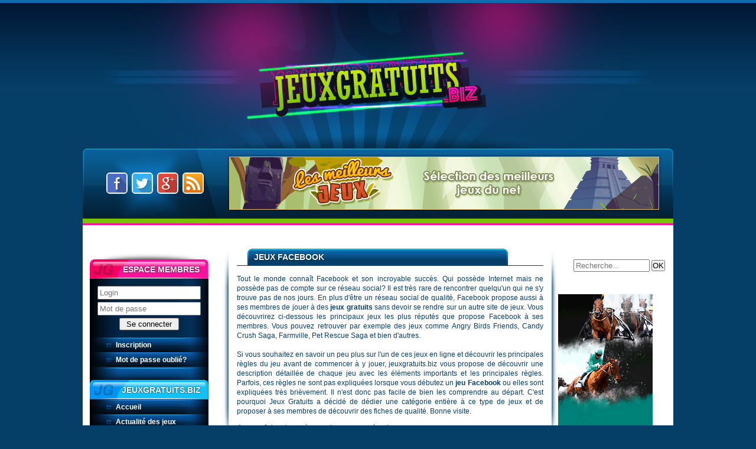

--- FILE ---
content_type: text/html; charset=UTF-8
request_url: https://www.jeuxgratuits.biz/jeux-facebook/
body_size: 3619
content:
<!DOCTYPE html>
<html lang="fr">
	<head>
		<title>Jeux facebook </title>
		<meta charset="UTF-8" />
		<meta name="description" content="Tout le monde connaît Facebook et son incroyable succès. Qui possède Internet mais ne possède pas de compte sur ce réseau social? Il est très rare de rencontrer quelqu'un qui ne s'y trouve pas de nos jours. En plus d'être un réseau social de qualité, Facebook propose aussi à ses membres de jouer à des jeux gratuits sans devoir se rendre sur un autre site de jeux. Vous découvrirez ci-dessous les principaux jeux les plus réputés que propose Facebook à ses membres. Vous pouvez retrouver par exemple des jeux comme Angry Birds Friends, Candy Crush Saga, Farmville, Pet Rescue Saga et bien d'autres. 

Si vous souhaitez en savoir un peu plus sur l'un de ces jeux en ligne et découvrir les principales règles du jeu avant de commencer à y jouer, jeuxgratuits.biz vous propose de découvrir une description détaillée de chaque jeu avec les éléments importants et les principales règles. Parfois, ces règles ne sont pas expliquées lorsque vous débutez un jeu Facebook ou elles sont expliquées très brièvement. Il n'est donc pas facile de bien les comprendre au départ. C'est pourquoi Jeux Gratuits a décidé de dédier une catégorie entière à ce type de jeux et de proposer à ses membres de découvrir des fiches de qualité. Bonne visite. ">
		<meta name="viewport" content="width=device-width" />
		<link type="text/css" rel="stylesheet" href="/style.css" />
		<link type="text/css" rel="stylesheet" href="/device.css" />
		<link rel="stylesheet" media="screen,projection" href="/ui.totop.css" />
		<link rel="alternate" type="application/rss+xml" title="Actualité des jeux" href="http://www.jeuxgratuits.biz/feed/" />
		<link rel="alternate" type="application/rss+xml" title="Dernières fiches mises en ligne sur JeuxGratuits.biz" href="https://www.jeuxgratuits.biz.net/dernieres-fiches/feed/" />
		<link rel="alternate" type="application/rss+xml" title="Derniers commentaires publiés sur les fiches" href="https://www.jeuxgratuits.biz.net/comments-fiche/feed/" />
		<link rel="alternate" type="application/rss+xml" title="Derniers commentaires publiés sur les actualités" href="https://www.jeuxgratuits.biz.net/comments-actualites/feed/" />
		<link rel="stylesheet" media="screen,projection" href="/ui.totop.css" />
		<link rel="icon" type="favicon" href="/images/favicon.ico" />
		<script type="text/javascript" src="https://apis.google.com/js/plusone.js"></script>
		<meta name="description" content="les meilleurs jeux gratuits en ligne pour jouer gratuitement et gagner des cadeaux">
	</head>
	<body>
	<div id="fb-root"></div>
	<script>(function(d, s, id) {
	  var js, fjs = d.getElementsByTagName(s)[0];
	  if (d.getElementById(id)) return;
	  js = d.createElement(s); js.id = id;
	  js.src = "//connect.facebook.net/fr_FR/all.js#xfbml=1";
	  fjs.parentNode.insertBefore(js, fjs);
	}(document, 'script', 'facebook-jssdk'));</script>
		<header>
			<a href="/">Jeux Gratuits</a>
			<a onclick="$('#menus').slideToggle('medium')" id="device"></a>
		</header>
		<div id="bloc_haut">
			<div id="btn_sociaux">				<a href="https://www.facebook.com/sharer.php?u=https://www.jeuxgratuits.biz/jeux-facebook/&t=Jeux facebook" title="Partager sur Facebook" target="_blank"><img src="/images/facebook_icon.png" alt="Partager sur Facebook" /></a>
				<a href="https://twitter.com/share?url=https://www.jeuxgratuits.biz/jeux-facebook/&text=Jeux facebook :" title="Partager sur Twitter" target="_blank"><img src="/images/twitter_icon.png" alt="Partager sur Twitter" /></a>
				<a href="https://plus.google.com/share?url=https://www.jeuxgratuits.biz/jeux-facebook/&hl=fr" title="Partager sur Google+" target="_blank"><img src="/images/gplus_icon.png" alt="Partager sur Google+" /></a>
				<a href="/rss/" title="Flux RSS"><img src="/images/rss2.png" alt="Flux RSS" /></a>
			</div>
			<div id="publicite"><a href="https://www.lesmeilleurs-jeux.net/paris-sportifs-francais/"><img src="https://www.lesmeilleurs-jeux.net/images/ban/ban2.gif" alt="Meilleurs jeux sportifs" /></a></div>
		</div>
		<div id="contenu">
			<nav id="menus">
				<div id="blank"></div>
				<h3 class="menu_rose first_menu">Espace membres</h3>
										
						<form name="log" method="post" action="/login.php">
							<div id="connexion">
								<p><input type="text" name="login" placeholder="Login" /></p>
								<p><input type="password" name="password" placeholder="Mot de passe" /></p>
								<p><input type="hidden" name="page_courante" value="" /><input type="submit" name="submit_login" class="submit_menu" value="Se connecter" /></p>
							</div>
							<ul>
								<li><a href="/inscription.php">Inscription</a></li>
								<li><a href="/oubli.php">Mot de passe oublié?</a></li>
							</ul>
						</form>
				
									<div class="menu_bas"></div>
				<h3 class="menu_bleu">JeuxGratuits.biz</h3>
				<ul>
					<li><a href="/">Accueil</a></li>
					<li><a href="/news/">Actualité des jeux</a></li>
					<li><a href="/alphabet-sites.php">Alphabet des sites</a></li>
					<li><a href="/alphabet-codes.php">Alphabet des codes</a></li>
					<li><a href="/lestops.php">Top votes</a></li>
					<li><a href="/livredor.php">Livre d'or</a></li>
					<li><a href="/contact.php">Contact</a></li>
					<li><a href="/ajouter-fiche.php"><b>Ajouter votre site</b></a></li>
				</ul>
				<div class="menu_bas"></div>
				<h3 class="menu_orange">Jeux en ligne</h3>
				<ul>
					<li><a href="/jeux-gratuits/">Jeux gratuits</a></li>
					<li><a href="/jeux-de-grattage/">Jeux de grattage</a></li>
					<li><a href="/jeux-flash/">Jeux flash</a></li>
					<li><a href="/jeux-concours/">Jeux concours</a></li>
					<li><a href="/jeux-mafia/">Jeux de mafia</a></li>
					<li><a href="/loteries-gratuites/">Loteries gratuites</a></li>
					<li><a href="/jeux-facebook/">Jeux facebook</a></li>
					<li><a href="/jeux-disparus/">Jeux fermés</a></li>
				</ul> 
				<div class="menu_bas"></div>
				<h3 class="menu_orange">Jeux MMORPG</h3>
				<ul>
					<li><a href="/jeux-aventure/">Jeux d'aventure</a></li>
					<li><a href="/jeux-elevage/">Jeux d'élevage</a></li>
					<li><a href="/jeux-simulation/">Jeux de simulation</a></li>
					<li><a href="/jeux-role/">Jeux de rôle</a></li>
					<li><a href="/jeux-sport/">Jeux de sport</a></li>
					<li><a href="/jeux-a-telecharger/">Jeux à télécharger</a></li>
					<li><a href="/jeux-de-gestion/">Jeux de gestion</a></li>
					<li><a href="/jeux-de-strategie/">Jeux de strategie</a></li>
					<li><a href="/jeux-de-combat/">Jeux de combat</a></li>
					<li><a href="/jeux-de-cartes/">Jeux de cartes</a></li>
					<li><a href="/jeux-mobile/">Jeux mobile</a></li>
					<li><a href="/jeux-adultes/">Jeux adultes</a></li>
				</ul> 
				<div class="menu_bas"></div>
				<h3 class="menu_orange">Bonus</h3>
				<ul>
					<li><a href="/guides-de-jeux/">Guides de jeux</a></li>
					<li><a href="/boutiques-codes/">Boutiques de codes</a></li>
					<li><a href="/annuaire-de-jeux/">Annuaires de jeux</a></li>
					<li><a href="/divers/">Divers</a></li>
				</ul> 
				<div class="menu_bas"></div>
				<h3 class="menu_rose">Jouer sur JG</h3>
				<ul>
					<li><a href="/jouer/fishao/">Jouer à Fishao</a></li>
					<li><a href="/jouer/big-farm/">Jouer à Big Farm</a></li>
					<li><a href="/jouer/empire/">Jouer à Empire</a></li>
					<li><a href="/jouer/poker/">Jouer au Poker</a></li>
				</ul>
				<div class="menu_bas"></div>
				<h3 class="menu_rose">Gagner sur le net</h3>
				<ul>
					<li><a href="/gagner-cadeaux/">Gagner des cadeaux</a></li>
					<li><a href="/gagner-argent/">Gagner de l'argent</a></li>
					<li><a href="/gagner-codes/">Gagner des codes</a></li>
				</ul>
				<div class="menu_bas"></div>
			</nav>
			<div id="textes"><div id="textes_haut"><div id="textes_bas">
			
				<h1>Jeux facebook</h1>
				<p>Tout le monde connaît Facebook et son incroyable succès. Qui possède Internet mais ne possède pas de compte sur ce réseau social? Il est très rare de rencontrer quelqu'un qui ne s'y trouve pas de nos jours. En plus d'être un réseau social de qualité, Facebook propose aussi à ses membres de jouer à des <a href="/jeux-gratuits/">jeux gratuits</a> sans devoir se rendre sur un autre site de jeux. Vous découvrirez ci-dessous les principaux jeux les plus réputés que propose Facebook à ses membres. Vous pouvez retrouver par exemple des jeux comme Angry Birds Friends, Candy Crush Saga, Farmville, Pet Rescue Saga et bien d'autres. <br />
<br />
Si vous souhaitez en savoir un peu plus sur l'un de ces jeux en ligne et découvrir les principales règles du jeu avant de commencer à y jouer, jeuxgratuits.biz vous propose de découvrir une description détaillée de chaque jeu avec les éléments importants et les principales règles. Parfois, ces règles ne sont pas expliquées lorsque vous débutez un <a href="/jeux-facebook/">jeu Facebook</a> ou elles sont expliquées très brièvement. Il n'est donc pas facile de bien les comprendre au départ. C'est pourquoi Jeux Gratuits a décidé de dédier une catégorie entière à ce type de jeux et de proposer à ses membres de découvrir des fiches de qualité. Bonne visite. </p><p><em>Aucune fiche n'est présente dans cette catégorie.</em></p>			<div class="spacer"></div>
			</div></div></div>
			<div id="pub_droite">
				<div id="recherche">
					<form action="/recherche.php" method="post">
						<input type="text" name="recherche" id="input_form" placeholder="Recherche..." />
						<input type="submit" name="sa" value="OK" id="submit_form" />
					</form>
				</div>
				<p>
				</div>
				<p><script type="text/javascript" charset="utf-8" src="https://www.gambling-affiliation.com/cpm/v=nxd7pHVMEYFFjIhjrr3JGW4cunUbrJ1XbcIUhbZQhIo_GA7331V2"></script></p>
				<p><script type="text/javascript" charset="utf-8" src="https://www.gambling-affiliation.com/cpm/v=xz6X2yUpov9PP1w1XuK-RqkPQEB4GlS.fJQubFHAEA4_GA7331V2"></script></p>
			
			<div class="spacer"></div>
		</div>
		<div id="contenu_bas"></div>
		<footer><table><tr><td>Copyright JeuxGratuits.biz 2014 – Tous droits réservés </td></tr></table></footer>
		<div id="footer">
			<div class="col border_left">
					<h4>À propos</h4>
					<ul>
						<li><a href="/">Jeux Gratuits</a></li>
						<li><a href="/mentions-legales.php">Mentions légales</a></li>
						<li><a href="/bannieres.php">Nos bannières</a></li>
						<li><a href="/ajouter-fiche.php">Ajouter un site</a></li>
						<li><a href="/contact.php">Contactez-nous</a></li>
					</ul>
			</div>
			<div class="col">
				<h4>Suivez-nous</h4>
				<ul>
					<li><a href="https://www.facebook.com/sharer.php?u=https://www.jeuxgratuits.biz/jeux-facebook/&amp;t=Jeux facebook "target="_blank">Partager sur Facebook</a></li>
					<li><a href="https://www.facebook.com/guidedejeux" target="_blank">Notre page Facebook</a></li>
					<li><a href="https://twitter.com/share?url=https://www.jeuxgratuits.biz/jeux-facebook/&amp;text=Jeux facebook "target="_blank">Partager sur Twitter</a></li>
					<li><a href="/rss/">Flux RSS</a></li>
				</ul>
			</div>
			<div class="col">
				<h4>Partenaires</h4>
				<ul>
					<li><a href="https://www.lesmeilleurs-jeux.net" target="_blank">Gagner de l'argent</a></li>
					<li><a href="https://www.gagner-arget.biz" target="_blank">Gagner de l'argent</a></li>
					<li><a href="https://www.jeu-mmorpg.net" target="_blank">Jeu MMORPG</a></li>
					<li><a href="https://www.jouergagner.net" target="_blank">Jouer gratuitement</a>
				</ul>
				</div>
			<div class="col border_right">
				<h4>Partenaires</h4>
				<ul>
					<li><a href="https://www.annuairegratuit.org" target="_blank" title=" Annuaire">Annuaire gratuit</a></li>
					<li><a href="https://www.guidedesjeux.org" target="_blank" title="guide de jeux">Guide de jeux</a></li>
					<li><a href="https://www.jeux2casino.org" target="_blank" title="Jeux casino">Jeux casino</a></li>
					<li><a href="https://www.outils-webmaster.org" target="_blank" title="Outils Webmaster">Outils Webmaster</a></li>
				</ul>
			</div>
		</div>
			
		<!-- jquery -->	
		<script src="/js/jquery-1.7.2.min.js" type="text/javascript"></script>
		<!-- easing plugin ( optional ) -->
		<script src="/js/easing.js" type="text/javascript"></script>
		<!-- UItoTop plugin -->
		<script src="/js/jquery.ui.totop.js" type="text/javascript"></script>
		<!-- Starting the plugin -->
		<script type="text/javascript">
			$(document).ready(function() {
				/*
				var defaults = {
					containerID: 'toTop', // fading element id
					containerHoverID: 'toTopHover', // fading element hover id
					scrollSpeed: 1200,
					easingType: 'linear' 
				};
				*/
				
				$().UItoTop({ easingType: 'easeOutQuart' });
				
			});
		</script>
		<script>(function(i,s,o,g,r,a,m){i['GoogleAnalyticsObject']=r;i[r]=i[r]||function(){
  (i[r].q=i[r].q||[]).push(arguments)},i[r].l=1*new Date();a=s.createElement(o),
  m=s.getElementsByTagName(o)[0];a.async=1;a.src=g;m.parentNode.insertBefore(a,m)
  })(window,document,'script','//www.google-analytics.com/analytics.js','ga');

  ga('create', 'UA-53110640-1', 'auto');
  ga('send', 'pageview');</script>
	</body>
</html>

--- FILE ---
content_type: text/css
request_url: https://www.jeuxgratuits.biz/style.css
body_size: 3435
content:
@charset "utf-8";
*{
	margin: 0;
	padding: 0;
}

body
{
	background-image: url("./images/bg.png");
	background-repeat: repeat-x;
	background-color: #053f68;
	font-family: Arial, Verdana, Tahoma, "Trebuchet MS", Helvetica, Serif;
	font-size: 12px;
	padding: 5px 0 0;
}

img
{
	vertical-align: middle;
}

a
{
	text-decoration: none;
	color: inherit;
}

a:hover
{
	text-decoration: underline;
}

a img
{
	border: 0;
}

p
{
	padding-bottom: 1em;
}

.spacer
{
	clear: both;
}

header
{
	background-image: url("./images/header.png");
	background-repeat: no-repeat;
	width: 1000px;
	height: 246px;
	margin: 0 auto;
}

header a
{
	display: block;
	width: 1000px;
	height: 246px;
	font-size: 0;
	text-indent: -10000px;
	outline: none;
}

header a#device
{
	display: none;
}

#bloc_haut
{
	background-image: url("./images/bloc_haut.png");
	background-repeat: no-repeat;
	width: 980px;
	height: 120px;
	padding: 10px 20px 0 0;
	margin: 0 auto;
}

#bloc_haut #btn_sociaux
{
	float: left;
	text-align: center;
	width: 244px;
	padding-top: 31px;
}

#bloc_haut #btn_sociaux a img
{
	border: 2px solid #ffffff;
	margin: 0 2px;
	border-radius: 6px;
}

#bloc_haut #btn_sociaux a:hover img
{
	border: 2px solid #ffcccc;
}

#bloc_haut #publicite
{
	float: right;
	background-image: url("./images/bg_pub.png");
	background-repeat: no-repeat;
	width: 728px;
	height: 90px;
	padding: 4px;
}

#contenu
{
	background-image: url("./images/bg_contenu.png");
	background-repeat: repeat-y;
	background-position: 12px center;
	background-color: #ffffff;
	width: 976px;
	padding: 0 12px;
	margin: 0 auto;
}

#contenu nav#menus
{
	float: left;
	width: 201px;
	padding-right: 23px;
}

#contenu nav#menus #blank
{
	background-color: #ffffff;
	width: 201px;
	height: 58px;
}

#contenu nav#menus .first_menu
{
	background-color: #ffffff;
}

#contenu nav#menus h3
{
	background-repeat: no-repeat;
	width: 161px;
	height: 24px;
	padding: 21px 0 0 40px;
	color: #ffffff;
	text-transform: uppercase;
	text-shadow: 0 0 2px #000000;
	cursor: default;
	text-align: center;
	margin-top: -12px;
}

#contenu nav#menus h3.menu_rose
{
	background-image: url("./images/menu_rose.png");
}


#contenu nav#menus h3.menu_bleu
{
	background-image: url("./images/menu_bleu.png");
}


#contenu nav#menus h3.menu_orange
{
	background-image: url("./images/menu_orange.png");
}

#contenu nav#menus ul
{
	list-style-type: none;
}

#contenu nav#menus ul li
{
	background-image: url("./images/menu.png");
	background-repeat: no-repeat;
	width: 201px;
	height: 25px;
	font-weight: bold;
}

#contenu nav#menus ul li a
{
	display: block;
	width: 157px;
	height: 19px;
	padding: 6px 0 0 44px;
	color: #ffffff;
}

#contenu nav#menus ul li a:hover
{
	text-decoration: none;
	color: #ffcccc;
}

#contenu nav#menus .menu_bas
{
	background-image: url("./images/menu_bas.png");
	background-repeat: no-repeat;
	width: 201px;
	height: 22px;
}

nav#menus #connexion
{
	width: 201px;
	padding: 12px 0 8px;
}

nav#menus #connexion p
{
	padding-bottom: 4px;
	text-align: center;
}

nav#menus #connexion input
{
	width: 167px;
	padding: 2px;
}

nav#menus #connexion input.submit_menu
{
	width: auto;
	padding: 1px 10px;
	margin: 0 auto;
}

#contenu #textes
{
	float: left;
	background-image: url("./images/textes.png");
	background-repeat: repeat-y;
	width: 569px;
	margin: 40px 0 20px;
	font-size: 12px;
	line-height: 16px;
	color: #063F68;
}

#contenu #textes_haut
{
	background-image: url("./images/textes_haut.png");
	background-repeat: no-repeat;
	width: 569px;
}

#contenu #textes_bas
{
	background-image: url("./images/textes_bas.png");
	background-repeat: no-repeat;
	background-position: center bottom;
	width: 519px;
	padding: 0 25px 1em;
	min-height: 130px;
}

#contenu #textes h1
{
	background-image: url("./images/h1.png");
	background-repeat: no-repeat;
	width: 490px;
	height: 23px;
	padding: 6px 0 1em 29px;
	margin: 0 auto;
	font-size: 14px;
	color: #ffffff;
	cursor: default;
	text-shadow: 0 0 2px #000;
	text-transform: uppercase;
}

#contenu #textes h2
{
	background-image: url("./images/h2.png");
	background-repeat: repeat-x;
	background-position: left center;
	color: #053f68;
	font-size: 14px;
	width: 500px;
	padding-left: 19px;
	margin: 1em 0;
	cursor: default;
}

#contenu #textes h2 span
{
	background-color: #ffffff;
	padding: 0 10px;
}

#contenu #textes p, #contenu #textes ul
{
	font-size: 12px;
	line-height: 16px;
	color: #063f68;
	text-align: justify;
}

#contenu #textes ul, #contenu #textes ol
{
	padding: 0 0 1em 2em;
}

#contenu #textes a
{
	font-weight: bold;
}

#contenu #textes a:hover
{
	text-decoration: none;
	color: #28618a;
}

#contenu #textes p.banniere
{
	text-align: center;
	padding: 1em 0;
}

#contenu #textes p.image
{
	background-image: url("./images/bg_image.png");
	background-repeat: no-repeat;
	width: 221px;
	height: 128px;
	padding: 5px 12px 13px 6px;
}

#contenu #textes .left
{
	float: left;
	margin-right: 1em;
}

#contenu #textes .right
{
	float: right;
	margin-left: 1em;
}

#contenu #textes hr
{
	background-image: url("./images/separation.png");
	background-repeat: no-repeat;
	width: 519px;
	height: 12px;
	margin-bottom: 1em;
	border: 0;
}

#contenu #textes .breves
{
	width: 300px;
	float: right;
	margin: 1px 0 4px 10px;
	font-size: 11px;
	background-color: #cee3f6;
	border: 1px solid #abd5fc;
}

#contenu #textes .breves h4
{
	background-color: #58ACFA;
	padding: 2px 0;
	text-align: center;
	text-transform: uppercase;
	cursor: default;
	color: #ffffff;
	font-size: 15px;
}

#contenu #textes .breves h4 a
{
	display: inline;
	padding: 0;
	font-weight: bold;
	color: inherit;
	border: 0;
}

#contenu #textes .breves h4 a:hover
{
	background-color: transparent;
	color: #EFFBFB;
}

#contenu #textes .breves h4 img
{
	vertical-align: -1px;
}

#contenu #textes .breves a
{
	display: block;
	color: #084B8A;
	padding: 4px 0 4px 5px;
	font-weight: normal;
	border-top: 1px solid #abd5fc;
}

#contenu #textes a.liensite
{
	background-color: #fcf5e1;
	color: #d60000;
}

#contenu #textes .breves a.pair
{
	background-color: #e1eef9;
}

#contenu #textes a.liensite:hover
{
	background-color: #f3dd9c
}

#contenu #textes .breves a:hover
{
	background-color: #abd5fc;
	text-decoration: none;
}

#contenu #textes .breves .date
{
	float: left;
	width: 30px;
	text-align: center;
	padding: 0 5px 0 0;
	font-size: 11px;
	color: #0080FF;
}

#contenu #textes .breves_actu
{
	border: 0;
	margin: 0 10px 0 10px;
	font-size: 14px;
	background-color: #F8EBC2;
}

#contenu #textes .breves_actu a
{
	display: block;
	padding: 4px 0 4px 2px;
}

#contenu #textes .breves_actu a:hover
{
	background-color: #f3dd9c;
	text-decoration: none;
	color: #d60000;
}

#contenu #textes .breves_actu .date
{
	float: left;
	text-align: right;
	padding: 0 5px;
	font-size: 14px;
	color: #a3820e;
}

#contenu #textes .breves_mini
{
	float: left;
	width: 32%;
	font-size: 12px;
	margin: 0 3px 1em;
	border: 0;
}

#contenu #textes .breves_mini .date
{
	font-weight: bold;
}

#contenu #textes p.date {
	font-size: 11px;
	text-transform: uppercase;
	font-weight: bold;
	padding: 0 0 1em;
	margin: 0;
	cursor: default;
}

#contenu #textes p.erreur, #contenu #textes p.valide {
	padding: 4px 6px;
	margin-bottom: 1em;
	text-indent: 0;
	text-align: center;
}

#contenu #textes p.erreur {
	background-color: #ffc8c8;
	color: #960000;
	border: 1px solid #ff0000;
}

#contenu #textes p.valide {
	background-color: #bcf3bc;
	color: #007800;
	border: 1px solid #007800;
}

#contenu #textes .cadre_haut
{
	background-image: url("./images/cadre_haut.png");
	background-repeat: no-repeat;
	width: 510px;
	height: 42px;
	padding: 14px 21px 0 115px;
}

#contenu #textes .cadre_haut h2
{
	background: none;
	min-width: none;
	height: auto;
	padding: 0;
	margin: 0;
	font-size: 16px;
	float: left;
}

#contenu #textes .cadre_haut h2 a
{
	padding: 0 10px;
}

#contenu #textes .cadre_haut h2 span
{
	background-color: transparent;
}

#contenu #textes .cadre_haut h2 a:hover
{
	text-decoration: none;
	color: #d72000;
}

#contenu #textes .cadre_haut .note
{
	float: right;
	margin-top: -15px;
	padding: 0;
}

#contenu #textes .cadre_haut p
{
	float: right;
	padding-top: 1px;
	font-size: 14px;
}

#contenu #textes .cadre_haut p a:hover
{
	text-decoration: none;
	color: #d72000;
}

#contenu #textes .cadre_centre
{
	background-image: url("./images/cadre_centre.png");
	background-repeat: repeat-y;
	width: 596px;
	padding: 10px 25px;
}

#contenu #textes p.font_fourteen
{
	font-size: 14px;
	line-height: 20px;
}

#contenu #textes .cadre_bas
{
	background-image: url("./images/cadre_bas.png");
	background-repeat: no-repeat;
	width: 646px;
	height: 19px;
	padding-bottom: 14px;
}

#contenu #textes p.pages
{
	cursor: default;
}

#contenu #textes p.pages a
{
	color: #d72000;
}

#contenu #textes p.pages a:hover
{
	color: #F5340A;
	text-decoration: none;
}

/* Début des styles "sites du moment" pour la page d'accueil */

#contenu #textes table.sites_mom
{
	margin: 0 auto;
	text-align: center;
	font-size: 14px;
	line-height: 22px;
	padding: 0 0 1em 0;
}

#contenu #textes table.sites_mom td
{
	padding: 0 10px;
}

#contenu #textes table.sites_mom img
{
	padding: 2px;
}

#contenu #textes table.sites_mom a img, #contenu #textes .image_fiche a img
{
	border: 4px solid #AA004C;
}

#contenu #textes table.sites_mom a img:hover, #contenu #textes .image_fiche a img:hover
{
	border: 4px solid #FA119C;
}

/* Début des styles contenus dans les fiches */

#contenu #textes .image_fiche {
	float: left;
	padding: 0 7px 0 0;
}

#contenu #textes .image_fiche img {
	width: 180px;
	height: 135px;
	padding: 3px;
}

#contenu #textes .image_fiche .signaler
{
	width: 160px;
	background-color: #FFDCFF;
	text-align: center;
	margin: 6px auto 0;
	font-size: 14px;
	vertical-align: middle;
}

#contenu #textes .image_fiche .signaler a
{
	display: block;
	border: 1px solid #b90000;
	padding: 2px 0;
	color: #850000;
}

#contenu #textes .image_fiche .signaler a:hover
{
	text-decoration: none;
	border: 1px solid #fc3330;
}

#contenu #textes .image_fiche .signaler img
{
	border: 0;
	width: 25px;
	height: 25px;
	padding: 0;
	vertical-align: -8px;
}

#contenu #textes .image_fiche .signaler img:hover
{
	border: 0;
}

#contenu #textes .image_fiche1 {
	float: right;
	padding: 0 0 0 7px;
}

#contenu #textes p.image_fiche1 img {
	width: 180px;
	height: 135px;
	padding: 3px;
}

#contenu #textes p.image_fiche1 a img {
	border: 4px solid #e0be6e;
}

#contenu #textes p.image_fiche1 a img:hover {
	border: 4px solid #cc0300;
}

#contenu #textes p.note_fiche {
	float: right;
	padding: 0 0 0 7px;
}

#contenu #textes p.liens {
	font-size: 14px;
	text-align: center;
	padding: 1em 0 0;
	clear: both;
	font-weight: bold;
	cursor: default;
}

#contenu #textes p.liens a:hover {
	text-decoration: none;
	color: #816337;
}

#contenu #textes .motscles {
	font-style: italic;
	padding-top: 8px;
}

#contenu #textes .sep_fiches {
	height: 1em;
}

#contenu #textes img.image_top {
	width: 180px;
	height: 135px;
}

/* Début formulaire */

#contenu #textes .formulaire p
{
	font-size: 14px;
	line-height: 24px;
}

#contenu #textes .formulaire input, #contenu #textes .formulaire textarea
{
	font-family: Arial, Tahoma, "Trebuchet MS", Verdana, Helvetica, Serif;
	font-size: 14px;
	line-height: 20px;
	border: 1px solid #cccccc;
	padding: 3px 4px;
	width: 70%;
	box-shadow: 2px 2px 1px rgba(0, 0, 0, 0.1) inset;
}

#contenu #textes .formulaire textarea
{
	width: 500px;
	height: 140px;
	resize: vertical;
}

#contenu #textes .formulaire input.submit
{
	width: auto;
	background-color: #eeeeee;
	box-shadow: none;
	text-transform: uppercase;
	font-size: 14px;
	font-weight: bold;
	box-shadow: 0 0 4px rgba(0,0,0,0.1);
	border-radius: 6px;
	color: #505050;
	border: 1px solid #c8c8c8;
}

#contenu #textes .formulaire input.code
{
	width: 100%;
}

#contenu #textes .formulaire input.submit:hover
{
	background-color: #999999;
	color: #ffffff;
	border: 1px solid #aaaaa;
}

#contenu #textes .formulaire p.captcha
{
	float: right;
	width: 60%;
	margin-right: 20px;
}

/* Fin formulaire */

#contenu #textes ol.liste_commentaires li {
	border-bottom: 1px solid #b4b4b4;
	padding-top: 1em;
}

#contenu #textes ol.liste_commentaires li p, #contenu #textes ol.liste_commentaires li p.pseudo {
	font-size: 12px;
	line-height: 16px;
}

#contenu #textes ol.liste_commentaires li p.pseudo em {
	color: gray;
}

/* [Début] Cadre de partage d'une fiche */

#contenu #textes .share
{
	background-color: #FFDCFF;
	border: 1px solid #b90000;
	padding: 25px 0;
	margin: 1em 0;
}

#contenu #textes table.table_share
{
	padding: 14px 0 0 0;
	margin: 0 auto;
	text-align: center;
}

#contenu #textes table.table_share td
{
	padding: 0 25px;
	vertical-align: top;
}

/* [Fin] Cadre de partage d'une fiche */

#contenu #textes table.tableau_sites
{
	width: 100%;
	text-align: center;
	margin: 1em 0;
	font-size: 12px;
	line-height: 16px;
	color: #063f68;
}

/* [Début] Tableaux de classement de votes */

#contenu #textes table.classement_votes
{
	width: 80%;
	border-collapse: collapse;
	text-align: center;
	margin: 0 auto;
}

#contenu #textes table.classement_votes tr th
{
	background-color: #0194F5;
	color: #ffffff;
	padding: 4px 0;
	font-size: 15px;
	cursor: default;
	font-family: Georgia, Arial;
	font-weight: normal;
	font-style: italic;
}

#contenu #textes table.classement_votes tr th, #contenu #textes table.classement_votes tr td
{
	border: 1px solid #64BEE6;
}

#contenu #textes table.classement_votes tr td
{
	background-color: #D6EFFC;
	padding: 4px 2px;
	font-size: 14px;
}

#contenu #textes table.classement_votes tr:hover td
{
	background-color: #D2E6F5;
}

#contenu #textes table.classement_votes tr td img
{
	width: 80px;
	height: 60px;
}

#contenu #textes table.classement_votes tr td.bouton_vote a
{
	display: block;
	background-image: url("./images/btn_top.png");
	background-repeat: no-repeat;
	width: 42px;
	height: 25px;
	padding: 7px 0 0 0;
	margin: 0 auto;
	color: #ffffff;
}

#contenu #textes table.classement_votes tr td.bouton_vote a:hover
{
	color: #D2E6F5;
}

/* [Fin] Tableaux de classement de votes */

#contenu #textes #messages_mur h3
{
	background-color: #eeeeee;
	border: 1px solid #aaaaaa;
	padding: 3px 0 3px 8px;
	margin: 4px 0;
	cursor: default;
}

#contenu #textes #messages_mur p
{
	text-indent: 1em;
}

#contenu #pub_droite
{
	float: right;
	width: 160px;
	padding-top: 58px;
	text-align: center;
}

#contenu #pub_droite p
{
	padding-bottom: 2em;
}

#contenu #pub_droite #recherche
{
	padding-bottom: 14px;
}

#contenu #pub_droite #recherche input#input_form
{
	width: 121px;
	padding: 1px 2px;
}

#contenu ul#rss
{
	padding: 0;
	list-style-type: none;
}
#contenu ul#rss li
{
	border-bottom: 1px dotted #7fb9e2;
	padding: 8px 4px 4px 4px;
}

#contenu ul#rss li p
{
	padding: 0;
}

#contenu ul#rss li p.titre_rss
{
	float: left;
}

#contenu ul#rss li p.titre_rss img
{
	padding-right: 4px;
	vertical-align: -5px;
}

#contenu ul#rss li p.logo_rss
{
	float: right;
}

#contenu_bas
{
	background-image: url("./images/contenu_bas.png");
	background-repeat: no-repeat;
	width: 1000px;
	height: 17px;
	margin: 0 auto;
	padding-bottom: 14px;
}

footer
{
	background-image: url("./images/footer.png");
	background-repeat: no-repeat;
	width: 1000px;
	height: 60px;
	padding: 3px 4px 4px;
	margin: 0 auto;
	color: #ffffff;
	font-weight: bold;
	text-shadow: 0 0 2px #000000;
	cursor: default;
}

footer table
{
	width: 100%;
	height: 100%;
	text-align: center;
	border-collapse: collapse;
}

footer a
{
	color: #ffffff;
}

footer a#footplayers
{
	color: #ffffff;
}

footer a:hover
{
	text-decoration: none;
	color: #97e62d;
}

#footer
{
	display: flex;
	width: 1000px;
	margin: 0 auto;
	color: #98c5e0;
	padding: 14px 0;
}

#footer .col
{
	/*float: left;
	width: 249px;*/
	padding: 10px 0 0 0;
	border-left: 1px solid #98c5e0;
	border-right: 1px solid #98c5e0;
	margin-left: -1px;
	flex: 1;
}

#footer .col h4
{
	text-align: center;
	font-size: 14px;
	padding-bottom: 14px;
	text-transform: uppercase;
	cursor: default;
}

#footer .border_left
{
	border-left: 0;
}

#footer .border_right
{
	border-right: 0;
}

#footer .col ul
{
	padding: 0 0 1em 3em;
}

#footer .col ul li
{
	text-decoration: none;
	font-size: 12px;
	padding-bottom: 4px;
}

#footer .col ul li a
{
	font-weight: normal;
	padding: 1px 4px;
	outline: none;
}

#footer .col ul li a:hover
{
	text-decoration: none;
	color: #084B8A;
	background-color: #ABD5FC;
}

#footer p#copy
{
	text-align: center;
	cursor: default;
	color: #a3820e;
}

/* Début recherche */

.element-recherche
	{
		display:block;
		padding:0 5px 20px;
		border-radius:5px;
		position:relative;
		margin-bottom:5px;
		
	}
	
	.element-recherche .image
		{
			float:left;
		}
	
	.element-recherche .image img
		{
			width: 180px;
		}
		
		.element-recherche .infos
			{
				display:block;
				margin-left:190px;
				
			}
			
			.element-recherche .infos .titre_recherche
				{
					display:block;
					font-size:18px;
					border-bottom:1px gray solid;
					padding-bottom:5px;
					margin-bottom:5px;
				}
			
			.element-recherche .infos .titre_recherche a
				{
					font-weight: normal;
				}
				
			.element-recherche .infos .titre_recherche a:hover
				{
					text-decoration: none;
					font-weight: bold;
				}
				
			.element-recherche .infos .description
				{
					display:block;
					color:#737373;
					line-height: 140%;
				}
				
			.element-recherche .infos .description a
				{
					font-weight: bold;
				}
				
			.element-recherche .infos .liens
				{
					text-align: right;
					padding-top: 10px;
				}
				
				.element-recherche .infos .liens a
					{
						margin-left:10px;
					}
/* Fin recherche */

--- FILE ---
content_type: text/css
request_url: https://www.jeuxgratuits.biz/device.css
body_size: 766
content:
@media all and (max-width:1000px)
{
	body
	{
		background-image: none;
		padding-top: 0;
	}

	header, header a
	{
		background: none;
		width: auto;
		height: auto;
		font-size: 26px;
		text-indent: 0;
		color: #fff;
		text-align: center;
	}
	
	header
	{
		padding: 10px 0;
	}
	
	header a
	{
		display: inline;
	}
	
	header a#device
	{
		display: block;
		float: right;
		background-image: url("images/device.png");
		background-repeat: no-repeat;
		width: 21px;
		height: 19px;
		margin: 6px 20px 0 0;
		cursor: pointer;
	}
	
	#bloc_haut, #menus, #pub_droite, #contenu_bas
	{
		display: none;
	}
	
	#contenu
	{
		background-image: none;
		background-color: #fff;
		width: auto;
		margin: 0 5px;
		padding: 0;
	}
	
	#contenu img
	{
		max-width: 100% !important;
		height: auto !important;
	}
	
	#contenu nav#menus
	{
		float: none;
		position: absolute;
		right: 0;
		padding: 0;
		width: 60%;
		background-color: #08549c;
	}
	
	#contenu nav#menus #blank
	{
		display: none;
	}
	
	#contenu nav#menus h3, #contenu nav#menus .first_menu
	{
		width: 100%;
		height: auto;
		text-align: center;
		background-image: none !important;
		background-color: #080b0e;
		padding: 4px 0;
		margin: 0;
	}
	
	nav#menus #connexion
	{
		width: 100%;
	}
	
	nav#menus #connexion input
	{
		width: 90%;
	}
	
	#contenu nav#menus ul li
	{
		background: none;
		width: auto;
		height: auto;
	}
	
	#contenu nav#menus ul li a
	{
		width: auto;
		height: auto;
		padding: 3px 0 3px 10px;
		font-weight: normal;
	}
	
	#contenu nav#menus ul li a:hover
	{
		background-color: #042d57;
		color: #fff;
		font-weight: bold;
		padding-left: 20px;
	}
	
	#contenu nav#menus .menu_bas
	{
		display: none;
	}
	
	#contenu #textes, #contenu #textes_haut, #contenu #textes_bas
	{
		background: none;
		float: none;
		margin: 0;
		width: auto;
	}
	
	#contenu #textes_bas
	{
		padding: 10px;
	}
	
	#contenu #textes h1
	{
		margin: 0;
	}
	
	#contenu #textes h2
	{
		width: auto;
	}
	
	#contenu #textes .breves a
	{
		padding-top: 8px;
		padding-bottom: 8px;
	}
	
	footer
	{
		background: none;
		width: auto;
		padding: 5px 10px;
		text-align: center;
	}
	
	#footer
	{
		width: 100%;
	}
}

@media all and (max-width:700px)
{
	#contenu #textes .formulaire input, #contenu #textes .formulaire textarea
	{
		width: 90%;
	}
	
	#contenu #textes .formulaire p.captcha
	{
		float: none;
		width: 90%;
	}

	#footer
	{
		flex-direction: column;
	}
	
	#footer .col
	{
		margin: 0;
		border: 0;
		border-top: 1px solid #98c5e0;
	}
}

@media all and (max-width:600px)
{
	#contenu #textes .breves
	{
		width: 100%;
		float: none;
		margin: 0 0 1em;
	}
}

@media all and (max-width:550px)
{
	#contenu #textes h1
	{
		background-image: none;
		background-color: #096cb3;
		width: auto;
		height: auto;
		padding: 4px 0 4px 10px;
		margin-bottom: 1em;
		font-size: 17px;
		line-height: 25px;
	}
	
	#contenu #textes .share
	{
		display: none;
	}
}

@media all and (max-width:450px)
{
	#contenu #textes .image_fiche
	{
		text-align: center;
		float: none;
		padding-bottom: 8px;
	}
	
	#contenu #textes h2
	{
		background: none;
		border-bottom: 3px solid #fa119c;
		padding: 0 0 4px 10px;
	}
	
	#contenu #textes h2 span
	{
		padding: 0;
	}
}

--- FILE ---
content_type: application/javascript
request_url: https://www.gambling-affiliation.com/cpm/v=nxd7pHVMEYFFjIhjrr3JGW4cunUbrJ1XbcIUhbZQhIo_GA7331V2
body_size: 208
content:
document.write('<a rel="sponsored noreferrer noopener" href="https://www.gambling-affiliation.com/cpc/v=psnUskhZ92doHwvLkZZHNh3uW6GF5fbygTc3k0shERQ_GA7331V2&aff_var_1=" title="GenybetTurf" target="_blank"><img width="160" height="600" border="0" alt="GenybetTurf" src="https://static.gambling-affiliation.com/uploads/ads/64488.gif"></a>');

--- FILE ---
content_type: application/javascript
request_url: https://www.gambling-affiliation.com/cpm/v=xz6X2yUpov9PP1w1XuK-RqkPQEB4GlS.fJQubFHAEA4_GA7331V2
body_size: 200
content:
document.write('<a rel="sponsored noreferrer noopener" href="https://www.gambling-affiliation.com/cpc/v=794rNsAuUZ5waEXU5r3mtjnKeg7rfEhQ4MNfdwA49wo_GA7331V2&aff_var_1=" title="Bingoal" target="_blank"><img width="160" height="600" border="0" alt="Bingoal" src="https://static.gambling-affiliation.com/uploads/ads/54069.gif"></a>');

--- FILE ---
content_type: text/plain
request_url: https://www.google-analytics.com/j/collect?v=1&_v=j102&a=986406906&t=pageview&_s=1&dl=https%3A%2F%2Fwww.jeuxgratuits.biz%2Fjeux-facebook%2F&ul=en-us%40posix&dt=Jeux%20facebook&sr=1280x720&vp=1280x720&_u=IEBAAEABAAAAACAAI~&jid=1691432320&gjid=1190109745&cid=1499582439.1769432346&tid=UA-53110640-1&_gid=518199531.1769432346&_r=1&_slc=1&z=1814278786
body_size: -451
content:
2,cG-MPHQPWKZNQ